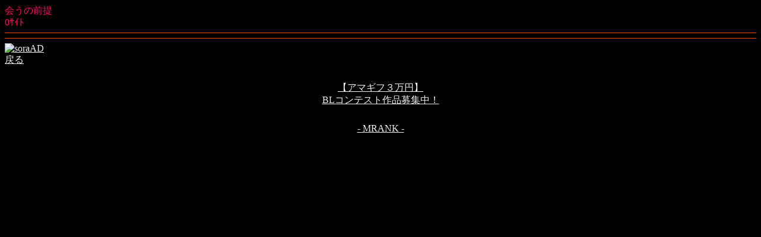

--- FILE ---
content_type: text/html; charset=SJIS
request_url: http://mrank.tv/u/rankMulti.php?id=onna2&cid=13
body_size: 1382
content:
<!DOCTYPE HTML PUBLIC "-//W3C//DTD HTML 4.01 Transitional//EN"><html>
<head>

<!-- Google Tag Manager -->
<script>(function(w,d,s,l,i){w[l]=w[l]||[];w[l].push({'gtm.start':
new Date().getTime(),event:'gtm.js'});var f=d.getElementsByTagName(s)[0],
j=d.createElement(s),dl=l!='dataLayer'?'&l='+l:'';j.async=true;j.src=
'https://www.googletagmanager.com/gtm.js?id='+i+dl;f.parentNode.insertBefore(j,f);
})(window,document,'script','dataLayer','GTM-TVR5LNK');</script>
<!-- End Google Tag Manager -->

<script async src="https://pagead2.googlesyndication.com/pagead/js/adsbygoogle.js?client=ca-pub-1039098889254006"
     crossorigin="anonymous"></script>

<meta http-equiv="content-type" content="text/html;charset=Shift_JIS">

<meta name="description" content="無料携帯レンタルランキング。iモード, ezweb, softbankに完全対応対応。不正防止機能、絵文字3キャリア間完全変換、多機能ランキング。">
<meta name="keywords" content="無料 携帯 レンタル ランキング MRANK 画像 写メール ランク"><title>えっちプロフ</title>
</head>
<body bgcolor="#000000" text="#FF0066" link="#EEEEEE" vlink="#ff4500">

<!-- Google Tag Manager (noscript) -->
<noscript><iframe src="https://www.googletagmanager.com/ns.html?id=GTM-TVR5LNK"
    height="0" width="0" style="display:none;visibility:hidden"></iframe></noscript>
<!-- End Google Tag Manager (noscript) -->

<script async src="https://pagead2.googlesyndication.com/pagead/js/adsbygoogle.js?client=ca-pub-1039098889254006"
     crossorigin="anonymous"></script>


会うの前提<br>
0ｻｲﾄ
<hr size=1 color=#ff4500>
<hr size=1 color=#ff4500>
 
		
			

<a href="http://image.soraad.jp/in.php?guid=on&P=1369&num=1"><img src="http://image.soraad.jp/image.php?guid=on&P=1369&A=3&pr=FF0033&lnk=6666FF&txt=000000&bg=&num=1" alt="soraAD" border="0"></a><br>
<a href="http://mrank.tv/u/rank.php?id=onna2">戻る</a>
<br>

<center>
<div style="text-align:center; margin-top: 26px;"><div style="margin:10px 0"><a href="https://blove.jp/contest/?id=11&utm_source=mrank_u&utm_medium=text&utm_campaign=mrank_01&utm_content=contest2">【アマギフ３万円】<br />BLコンテスト作品募集中！</a></div></div><br>
<a href="http://mrank.tv">- MRANK -</a><br><br><br><br><br><br><br>
</center>
<!-- Cloudflare Web Analytics -->
<script defer src='https://static.cloudflareinsights.com/beacon.min.js' data-cf-beacon='{"token": "bc6009f91f5b41909defcb8020da7664"}'></script>
<!-- End Cloudflare Web Analytics -->

</body></html>

--- FILE ---
content_type: text/html; charset=utf-8
request_url: https://www.google.com/recaptcha/api2/aframe
body_size: 266
content:
<!DOCTYPE HTML><html><head><meta http-equiv="content-type" content="text/html; charset=UTF-8"></head><body><script nonce="Ju6reVLqHJ0hrRMhs1d8vQ">/** Anti-fraud and anti-abuse applications only. See google.com/recaptcha */ try{var clients={'sodar':'https://pagead2.googlesyndication.com/pagead/sodar?'};window.addEventListener("message",function(a){try{if(a.source===window.parent){var b=JSON.parse(a.data);var c=clients[b['id']];if(c){var d=document.createElement('img');d.src=c+b['params']+'&rc='+(localStorage.getItem("rc::a")?sessionStorage.getItem("rc::b"):"");window.document.body.appendChild(d);sessionStorage.setItem("rc::e",parseInt(sessionStorage.getItem("rc::e")||0)+1);localStorage.setItem("rc::h",'1768856057087');}}}catch(b){}});window.parent.postMessage("_grecaptcha_ready", "*");}catch(b){}</script></body></html>